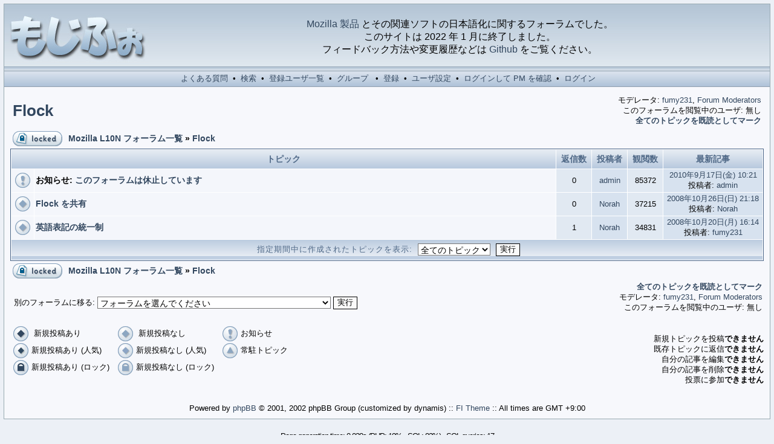

--- FILE ---
content_type: text/html
request_url: http://forums.firehacks.org/l10n/viewforum.php?f=15&sid=af67931a56322f978232cc6fdb1ebee2
body_size: 3809
content:
<?xml version="1.0" encoding="utf-8"?>
<!DOCTYPE html PUBLIC "-//W3C//DTD XHTML 1.0 Transitional//EN" "http://www.w3.org/TR/xhtml1/DTD/xhtml1-transitional.dtd">
<html xmlns="http://www.w3.org/1999/xhtml" dir="ltr">
<head>
<meta http-equiv="Content-Type" content="text/html; charset=utf-8" />
<meta http-equiv="Content-Style-Type" content="text/css" />

<link rel="shortcut icon" href="/l10n/favicon.ico" title="%s"/>
<link rel="search" type="application/opensearchdescription+xml" href="/l10n/l10nforum.xml" title="フォーラム検索"/>
<link rel="top" href="./index.php?sid=8f71b886f649ea32d74168f07a5b642a" title="Mozilla L10N フォーラム一覧"/>
<link rel="search" href="./search.php?sid=8f71b886f649ea32d74168f07a5b642a" title="検索"/>
<link rel="help" href="./faq.php?sid=8f71b886f649ea32d74168f07a5b642a" title="よくある質問"/>
<link rel="author" href="./memberlist.php?sid=8f71b886f649ea32d74168f07a5b642a" title="登録ユーザ一覧"/>
<link rel="up" href="index.php?sid=8f71b886f649ea32d74168f07a5b642a" title="Mozilla L10N フォーラム一覧"/>
<link rel="alternate" href="rss.rdf?sid=8f71b886f649ea32d74168f07a5b642a" type="application/rss+xml" title="Mozilla L10N"/>
<link rel="alternate" href="rss.rdf?f=15&amp;sid=8f71b886f649ea32d74168f07a5b642a" type="application/rss+xml" title="Flock"/>

<title>Mozilla L10N :: フォーラムを表示 - Flock</title>
<link rel="stylesheet" href="templates/fisubice/fisubice.css" type="text/css" />
</head>
<body>
<a name="top" id="top"></a>
<table class="bodyline" width="100%" cellspacing="0" cellpadding="0" border="0">
<tr>
<td>
<table class="topbkg" width="100%" cellspacing="0" cellpadding="0" border="0">
<tr>
<td><a href="index.php?sid=8f71b886f649ea32d74168f07a5b642a"><img src="templates/fisubice/images/phpbb2_logo.jpg" border="0" alt="Mozilla L10N フォーラム一覧" title="Mozilla L10N フォーラム一覧" width="240" height="110" /></a></td>
<!-- <td align="center" width="100%">&nbsp;</td> -->
<td align="center" width="100%"><a href="http://mozilla.jp/products/">Mozilla 製品</a> とその関連ソフトの日本語化に関するフォーラムでした。<br/>このサイトは 2022 年 1 月に終了しました。<br/>フィードバック方法や変更履歴などは <a href="https://github.com/mozilla-japan/gecko-l10n/">Github</a> をご覧ください。</td><!-- by dynamis -->
</tr>
</table>
<table width="100%" border="0" cellspacing="0" cellpadding="2">
<tr>
<td align="center" class="topnav">&nbsp;<a href="faq.php?sid=8f71b886f649ea32d74168f07a5b642a">よくある質問</a>&nbsp; &#8226;&nbsp; <a href="search.php?sid=8f71b886f649ea32d74168f07a5b642a">検索</a>
&nbsp;&#8226; &nbsp;<a href="memberlist.php?sid=8f71b886f649ea32d74168f07a5b642a">登録ユーザ一覧</a>&nbsp; &#8226;
&nbsp;<a href="groupcp.php?sid=8f71b886f649ea32d74168f07a5b642a">グループ</a>
&nbsp; &#8226; &nbsp;<a href="profile.php?mode=register&amp;sid=8f71b886f649ea32d74168f07a5b642a">登録</a>
&nbsp;&#8226; &nbsp;<a href="profile.php?mode=editprofile&amp;sid=8f71b886f649ea32d74168f07a5b642a">ユーザ設定</a>&nbsp; &#8226; &nbsp;<a href="privmsg.php?folder=inbox&amp;sid=8f71b886f649ea32d74168f07a5b642a">ログインして PM を確認</a>&nbsp;
&#8226; &nbsp;<a href="login.php?redirect=viewforum.php&amp;f=15&amp;sid=8f71b886f649ea32d74168f07a5b642a">ログイン</a></td>
</tr>
</table>
<table width="100%" border="0" cellspacing="0" cellpadding="10">
<tr>
<td>
<table width="100%" border="0" cellspacing="2" cellpadding="2">
<tr>
<td class="maintitle"><a href="viewforum.php?f=15&amp;sid=8f71b886f649ea32d74168f07a5b642a">Flock</a></td>
<td class="gensmall" align="right" valign="bottom">モデレータ: <a href="profile.php?mode=viewprofile&amp;u=1464&amp;sid=8f71b886f649ea32d74168f07a5b642a">fumy231</a>, <a href="groupcp.php?g=79&amp;sid=8f71b886f649ea32d74168f07a5b642a">Forum Moderators</a><br />
このフォーラムを閲覧中のユーザ: 無し<br />
<strong><a href="viewforum.php?f=15&amp;mark=topics&amp;sid=8f71b886f649ea32d74168f07a5b642a">全てのトピックを既読としてマーク</a></strong></td>
</tr>
</table>
<table width="100%" cellspacing="2" cellpadding="2" border="0">
<tr>
<td><a href="posting.php?mode=newtopic&amp;f=15&amp;sid=8f71b886f649ea32d74168f07a5b642a"><img src="templates/fisubice/images/lang_english/reply-locked.gif" width="82" height="25" alt="このフォーラムはロックされているため、新規投稿、返信、編集を行うことはできません" title="このフォーラムはロックされているため、新規投稿、返信、編集を行うことはできません" /></a></td>
<td class="nav" width="100%">&nbsp;<a href="index.php?sid=8f71b886f649ea32d74168f07a5b642a">Mozilla L10N フォーラム一覧</a> &raquo; <a href="viewforum.php?f=15&amp;sid=8f71b886f649ea32d74168f07a5b642a">Flock</a></td>
<td nowrap="nowrap" class="nav"></td>
</tr>
</table>
<table border="0" cellpadding="2" cellspacing="1" width="100%" class="forumline">
	<tr>
		<th colspan="2">トピック</th>
		<th>返信数</th>
		<th>投稿者</th>
		<th>観閲数</th>
		<th>最新記事</th>
	</tr>
	<tr>
		<td height="34" class="row1"><a href="viewtopic.php?t=2889&amp;sid=8f71b886f649ea32d74168f07a5b642a"><img src="templates/fisubice/images/folder_announce.gif" width="25" height="25" class="imgfolder" alt="新規投稿なし" title="新規投稿なし" /></a></td>
		<td class="row1" width="100%"><span class="topictitle"><b>お知らせ:</b> </span><a href="viewtopic.php?t=2889&amp;sid=8f71b886f649ea32d74168f07a5b642a" class="topictitle">このフォーラムは休止しています</a><span class="gensmall"><br />
			</span></td>
		<td class="row2" align="center"><span class="gensmall">0</span></td>
		<td class="row3" align="center" nowrap="nowrap"><span class="gensmall">&nbsp;<a href="profile.php?mode=viewprofile&amp;u=2&amp;sid=8f71b886f649ea32d74168f07a5b642a">admin</a>&nbsp;</span></td>
		<td class="row2" align="center"><span class="gensmall">85372</span></td>
		<td class="row3" align="center" nowrap="nowrap"><span class="gensmall">&nbsp;<a href="viewtopic.php?p=8986&amp;sid=8f71b886f649ea32d74168f07a5b642a#8986">2010年9月17日(金) 10:21</a>&nbsp;<br />
			投稿者: <a href="profile.php?mode=viewprofile&amp;u=2&amp;sid=8f71b886f649ea32d74168f07a5b642a">admin</a> </span></td>
	</tr>
	<tr>
		<td height="34" class="row1"><a href="viewtopic.php?t=2671&amp;sid=8f71b886f649ea32d74168f07a5b642a"><img src="templates/fisubice/images/folder.gif" width="25" height="25" class="imgfolder" alt="新規投稿なし" title="新規投稿なし" /></a></td>
		<td class="row1" width="100%"><span class="topictitle"></span><a href="viewtopic.php?t=2671&amp;sid=8f71b886f649ea32d74168f07a5b642a" class="topictitle">Flock を共有</a><span class="gensmall"><br />
			</span></td>
		<td class="row2" align="center"><span class="gensmall">0</span></td>
		<td class="row3" align="center" nowrap="nowrap"><span class="gensmall">&nbsp;<a href="profile.php?mode=viewprofile&amp;u=194&amp;sid=8f71b886f649ea32d74168f07a5b642a">Norah</a>&nbsp;</span></td>
		<td class="row2" align="center"><span class="gensmall">37215</span></td>
		<td class="row3" align="center" nowrap="nowrap"><span class="gensmall">&nbsp;<a href="viewtopic.php?p=8368&amp;sid=8f71b886f649ea32d74168f07a5b642a#8368">2008年10月26日(日) 21:18</a>&nbsp;<br />
			投稿者: <a href="profile.php?mode=viewprofile&amp;u=194&amp;sid=8f71b886f649ea32d74168f07a5b642a">Norah</a> </span></td>
	</tr>
	<tr>
		<td height="34" class="row1"><a href="viewtopic.php?t=2668&amp;sid=8f71b886f649ea32d74168f07a5b642a"><img src="templates/fisubice/images/folder.gif" width="25" height="25" class="imgfolder" alt="新規投稿なし" title="新規投稿なし" /></a></td>
		<td class="row1" width="100%"><span class="topictitle"></span><a href="viewtopic.php?t=2668&amp;sid=8f71b886f649ea32d74168f07a5b642a" class="topictitle">英語表記の統一制</a><span class="gensmall"><br />
			</span></td>
		<td class="row2" align="center"><span class="gensmall">1</span></td>
		<td class="row3" align="center" nowrap="nowrap"><span class="gensmall">&nbsp;<a href="profile.php?mode=viewprofile&amp;u=194&amp;sid=8f71b886f649ea32d74168f07a5b642a">Norah</a>&nbsp;</span></td>
		<td class="row2" align="center"><span class="gensmall">34831</span></td>
		<td class="row3" align="center" nowrap="nowrap"><span class="gensmall">&nbsp;<a href="viewtopic.php?p=8363&amp;sid=8f71b886f649ea32d74168f07a5b642a#8363">2008年10月20日(月) 16:14</a>&nbsp;<br />
			投稿者: <a href="profile.php?mode=viewprofile&amp;u=1464&amp;sid=8f71b886f649ea32d74168f07a5b642a">fumy231</a> </span></td>
	</tr>
	<tr>
		<td class="cat" align="center" colspan="6">
			<form method="post" action="viewforum.php?f=15&amp;start=0&amp;sid=8f71b886f649ea32d74168f07a5b642a">
				<table border="0" cellspacing="0" cellpadding="0">
					<tr>
						<td class="gensmall">指定期間中に作成されたトピックを表示:&nbsp;</td>
						<td><select name="topicdays"><option value="0" selected="selected">全てのトピック</option><option value="1">  1日以内</option><option value="7">1週間以内</option><option value="14">2週間以内</option><option value="30">1ヶ月以内</option><option value="90">3ヶ月以内</option><option value="180">6ヶ月以内</option><option value="364">  1年以内</option></select>&nbsp;</td>
						<td><input type="submit" class="catbutton" value="実行" name="submit" />
						</td>
					</tr>
				</table>
			</form>
		</td>
	</tr>
</table>
<table width="100%" cellspacing="2" cellpadding="2" border="0">
<tr>
<td><a href="posting.php?mode=newtopic&amp;f=15&amp;sid=8f71b886f649ea32d74168f07a5b642a"><img src="templates/fisubice/images/lang_english/reply-locked.gif" width="82" height="25" alt="このフォーラムはロックされているため、新規投稿、返信、編集を行うことはできません" title="このフォーラムはロックされているため、新規投稿、返信、編集を行うことはできません" /></a></td>
<td class="nav" width="100%">&nbsp;<a href="index.php?sid=8f71b886f649ea32d74168f07a5b642a">Mozilla L10N フォーラム一覧</a> &raquo; <a href="viewforum.php?f=15&amp;sid=8f71b886f649ea32d74168f07a5b642a">Flock</a></td>
<td nowrap="nowrap" class="nav"></td>
</tr>
</table>
<table width="100%" border="0" cellspacing="0" cellpadding="2">
<tr>
<td><br /><form method="get" name="jumpbox" action="viewforum.php?sid=8f71b886f649ea32d74168f07a5b642a" onsubmit="if(document.jumpbox.f.value == -1){return false;}"><table cellspacing="0" cellpadding="0" border="0">
<tr>
<td class="gensmall" nowrap="nowrap">&nbsp;別のフォーラムに移る:&nbsp;</td>
<td><select name="f" onchange="if(this.options[this.selectedIndex].value != -1){ forms['jumpbox'].submit() }"><option value="-1">フォーラムを選んでください</option><option value="-1">&nbsp;</option><option value="-1">Info.</option><option value="-1">----------------</option><option value="1">Announcement</option><option value="2">FAQ & Study</option><option value="3">Discussion & FreeTalk</option><option value="-1">&nbsp;</option><option value="-1">Develop & Support</option><option value="-1">----------------</option><option value="13">Firefox</option><option value="14">Thunderbird</option><option value="4">Other Products</option><option value="5">Extensions & Themes</option><option value="-1">&nbsp;</option><option value="-1">misc.</option><option value="-1">----------------</option><option value="6">test</option><option value="-1">&nbsp;</option><option value="-1">Archive (nonactive, locked)</option><option value="-1">----------------</option><option value="15">Flock</option><option value="10">Documentation</option><option value="7">共同ウェブ標準化プロジェクト(仮称)準備委員会 本会議場</option></select><input type="hidden" name="sid" value="8f71b886f649ea32d74168f07a5b642a" />&nbsp;</td>
<td><input type="submit" value="実行" class="catbutton" />
</td>
</tr>
</table>
</form>

</td>
<td class="gensmall" align="right" valign="top"><strong><a href="viewforum.php?f=15&amp;mark=topics&amp;sid=8f71b886f649ea32d74168f07a5b642a">全てのトピックを既読としてマーク</a></strong><br />
モデレータ: <a href="profile.php?mode=viewprofile&amp;u=1464&amp;sid=8f71b886f649ea32d74168f07a5b642a">fumy231</a>, <a href="groupcp.php?g=79&amp;sid=8f71b886f649ea32d74168f07a5b642a">Forum Moderators</a><br />
このフォーラムを閲覧中のユーザ: 無し
</td>
</tr>
</table>
<br />
<table width="100%" cellspacing="0" border="0" align="center" cellpadding="0">
<tr>
<td valign="top">
<table border="0" cellspacing="1" cellpadding="0">
<tr>
<td><img src="templates/fisubice/images/folder_new.gif" width="25" height="25" class="imgfolder" alt="新規投稿あり" title="新規投稿あり" /></td>
<td class="gensmall">&nbsp;新規投稿あり</td>
<td>&nbsp;&nbsp;</td>
<td><img src="templates/fisubice/images/folder.gif" width="25" height="25" class="imgfolder" alt="新規投稿なし" title="新規投稿なし" /></td>
<td class="gensmall">&nbsp;新規投稿なし</td>
<td>&nbsp;&nbsp;</td>
<td><img src="templates/fisubice/images/folder_announce.gif" width="25" height="25" class="imgfolder" alt="お知らせ" title="お知らせ" /></td>
<td class="gensmall">お知らせ</td>
</tr>
<tr>
<td><img src="templates/fisubice/images/folder_new_hot.gif" width="25" height="25" class="imgfolder" alt="新規投稿あり (人気)" title="新規投稿あり (人気)" /></td>
<td class="gensmall">新規投稿あり (人気)</td>
<td>&nbsp;</td>
<td><img src="templates/fisubice/images/folder_hot.gif" width="25" height="25" class="imgfolder" alt="新規投稿なし (人気)" vspace="4" title="新規投稿なし (人気)" /></td>
<td class="gensmall">新規投稿なし (人気)</td>
<td>&nbsp;</td>
<td><img src="templates/fisubice/images/folder_sticky.gif" width="25" height="25" class="imgfolder" alt="常駐トピック" title="常駐トピック" /></td>
<td class="gensmall">常駐トピック</td>
</tr>
<tr>
<td><img src="templates/fisubice/images/folder_lock_new.gif" width="25" height="25" class="imgfolder" alt="新規投稿あり (ロック)" title="新規投稿あり (ロック)" /></td>
<td class="gensmall">新規投稿あり (ロック)</td>
<td>&nbsp;</td>
<td><img src="templates/fisubice/images/folder_lock.gif" width="25" height="25" class="imgfolder" alt="新規投稿なし (ロック)" title="新規投稿なし (ロック)" /></td>
<td class="gensmall">新規投稿なし (ロック)</td>
<td>&nbsp;</td>
<td>&nbsp;</td>
<td>&nbsp;</td>
</tr>
</table>
</td>
<td align="right" valign="top"><span class="gensmall"><br/>
新規トピックを投稿<b>できません</b><br />既存トピックに返信<b>できません</b><br />自分の記事を編集<b>できません</b><br />自分の記事を削除<b>できません</b><br />投票に参加<b>できません</b><br /></span></td>
</tr>
</table>

<div align="center" class="gensmall"><br /><br />
<!--
We request you retain the full copyright notice below including the link to www.phpbb.com.
This not only gives respect to the large amount of time given freely by the developers
but also helps build interest, traffic and use of phpBB 2.0. If you cannot (for good
reason) retain the full copyright we request you at least leave in place the
Powered by phpBB  line, with phpBB linked to www.phpbb.com. If you refuse
to include even this then support on our forums may be affected.

The phpBB Group : 2002
// -->
<!--
	Please keep 'customized by dynamis' as well.
	dynamis : 2003, 2004
 -->
Powered by <a href="http://www.phpbb.com/" target="_phpbb">phpBB</a> 
&copy; 2001, 2002 phpBB Group (customized by dynamis) :: <a href="http://www.forumimages.com/" target="_blank">FI Theme</a> ::
All times are GMT +9:00<br />
</div>
<a name="bot" id="bot"></a></td></tr></table></td></tr></table>
</body>
</html>
<br /><div align="center" class="gensmall" style="letter-spacing: -1px;">Page generation time: 0.038s (PHP: 18% - SQL: 82%) - SQL queries: 17</div>